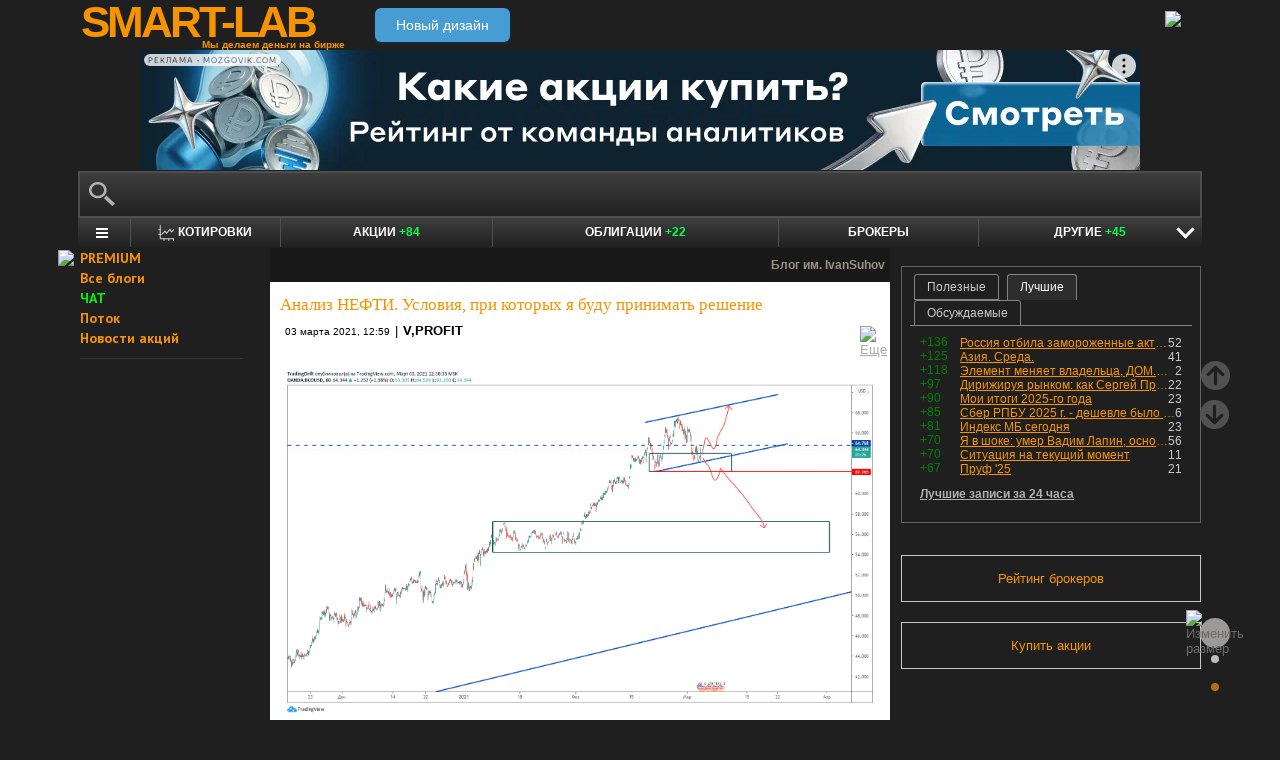

--- FILE ---
content_type: text/html; charset=utf-8
request_url: https://smart-lab.ru/blog/681048.php
body_size: 16245
content:
<!DOCTYPE html><html lang="ru"><head>
	<!-- Global Site Tag (gtag.js) - Google Analytics -->
	<script async src="https://www.googletagmanager.com/gtag/js?id=UA-16537214-3"></script>
	<script>
	window.dataLayer = window.dataLayer || [];
	function gtag(){dataLayer.push(arguments);}
	gtag('js', new Date());
	gtag('config', 'UA-16537214-3', {
			'custom_map': {
				'dimension1' : 'user_registred',
				'dimension2' : 'content_owner'

			},

			'user_registred': 'No',
			'content_owner': 'No'	});
	</script>
	<meta name="push-subscribes" content="no"><title>Анализ НЕФТИ. Условия, при которых я буду принимать решение</title><meta http-equiv="content-type" content="text/html; charset=utf-8"/><link rel="manifest" href="/manifest.json"><meta name="DESCRIPTION" content="Сейчас на нефти сигналов ни на покупку ни на продажу нет, но есть условия, при которых можно принимать решение"/><meta name="KEYWORDS" content="brent,oil,нефть,трейдинг,инвестиции,биржа,опек+"/><meta http-equiv="X-UA-Compatible" content="IE=9" /><meta name="yandex-verification" content="69df339e9279f161" /><meta name="yandex-verification" content="6abfc0aaab555b05" /><meta name="pmail-verification" content="d7fe082f235489d7debbb5709092a42f"><meta name="PartnerFinam" content="17fde70f-5d0a-4de9-809e-a9f5334ce8dd"><meta property="fb:pages" content="136742296387858" /><meta property="fb:app_id" content="353607944842117" /><meta property="og:image" content="https://www.tradingview.com/x/rAz0eGMs/" /><meta property="og:type" content="website" /><meta property="og:title" content="Анализ НЕФТИ. Условия, при которых я буду принимать решение" /><meta property="og:url" content="https://smart-lab.ru/blog/681048.php" /><meta name="twitter:card" content="summary_large_image" /><meta name="twitter:image" content="https://www.tradingview.com/x/rAz0eGMs/" /> 
<link rel='stylesheet' type='text/css' href='/templates/cache/smart-lab-x3/e32434570f4e1d90a1343a72c1a540de.css?5320' />
<!--[if IE]><link rel='stylesheet' type='text/css' href='/templates/skin/smart-lab-x3/css/ie.css?v=1?5320' /><![endif]-->
<!--[if IE 6]><link rel='stylesheet' type='text/css' href='/templates/skin/smart-lab-x3/css/ie6.css?v=1?5320' /><![endif]-->
<!--[if gte IE 7]><link rel='stylesheet' type='text/css' href='/templates/skin/smart-lab-x3/css/ie7.css?v=1?5320' /><![endif]-->
<!--[if gt IE 6]><link rel='stylesheet' type='text/css' href='/templates/skin/smart-lab-x3/css/simple_comments.css?5320' /><![endif]-->
<!--[if lt IE 8]><link rel='stylesheet' type='text/css' href='/plugins/trade/templates/skin/default/css/hook.console.ltie8.css?5320' /><![endif]-->


<!-- theme_css_begin -->
<!-- watchlater modal css -->
<link rel="stylesheet" type="text/css" href="/templates/skin/smart-lab-x3/css/watchlater-modal.css?5320" />
<!-- theme_css_end -->
	<link href="/templates/skin/smart-lab-x3/images/favicon.ico" rel="shortcut icon"/>
	<link rel="search" type="application/opensearchdescription+xml" href="/search/opensearch/" title="sMart-lab.ru"/>
	<link rel="canonical" href="https://smart-lab.ru/blog/681048.php">
	<link rel="alternate" type="application/rss+xml" href="/rss/comments/681048/" title="Анализ НЕФТИ. Условия, при которых я буду принимать решение">
	<script type="text/javascript">
		var DIR_WEB_ROOT = 'https://smart-lab.ru';
		var DIR_STATIC_SKIN = '/templates/skin/smart-lab-x3';
		var REV = 5320;
		var TINYMCE_LANG = 'ru';
		var LIVESTREET_SECURITY_KEY = 'fd8ad318e9844750ee0c6c9566c0f6ff';

				

		var tinyMCE = false;
	</script>

<script type='text/javascript' src='/templates/cache/smart-lab-x3/b3ef49a1dbd39f85c8c6b3bf19bfcde9.js?5320'></script>

<!-- watchlater modal js -->
<script src="/templates/skin/smart-lab-x3/js/watchlater-control.js?5320"></script>



		<!--Скрипт ADFOX-->
	<script async src="https://yandex.ru/ads/system/header-bidding.js"></script>
	<script async src="/templates/skin/smart-lab-x3/js/adfox_hb_desktop.js?5320"></script>
	<script>window.yaContextCb = window.yaContextCb || []</script>
	<script src="https://yandex.ru/ads/system/context.js" async></script>
	<script src="https://content.adriver.ru/AdRiverFPS.js" async></script>
	

		
	<script type="text/javascript">
	(function(a,e,f,g,b,c,d){a[b]||(a.FintezaCoreObject=b,a[b]=a[b]||function(){(a[b].q=a[b].q||[]).push(arguments)},a[b].l=1*new Date,c=e.createElement(f),d=e.getElementsByTagName(f)[0],c.async=!0,c.defer=!0,c.src=g,d&&d.parentNode&&d.parentNode.insertBefore(c,d))})
	(window,document,"script","https://content.mql5.com/core.js","fz");
	fz("register","website","ddhmfkdhagrouzesxgjyvzdhtcwwubymll");
	</script>
	
	
	<!-- Pixel code -->
	
	</head>

<body>

<!-- verify-admitad: "cd8cb15f31" -->
<div id="cover" style="display:none;"></div>
<!-- user_warning_block -->

<div id="container">
	<!-- Header -->
		<div style="display: none;">
	<div class="login-popup" id="login-form">
		<div class="login-popup-top"><a href="#" class="close-block" onclick="return false;"></a></div>
		<div class="content">
			<form action="/login/" method="POST"><input type="hidden" name="security_ls_key" value="fd8ad318e9844750ee0c6c9566c0f6ff"/>
				<h3>Авторизация</h3>
				
				<div class="lite-note">
					<a href="/registration/">Зарегистрироваться</a>
					<label>Логин или эл. почта</label>
				</div>
				<p>
					<input type="text" class="input-text" name="login" tabindex="1" id="login-input"/>
				</p>
				<div class="lite-note">
					<a href="/login/reminder/" tabindex="-1">Напомнить пароль</a>
					<label>Пароль</label>
				</div>
				<p><input type="password" name="password" class="input-text" tabindex="2" /></p>
				
				<div class="lite-note">
					<button type="submit" onfocus="blur()">
					<span>
						<em>Войти</em>
					</span>
					</button>
					<label class="input-checkbox">
						<input type="checkbox" name="remember" checked tabindex="3" >Запомнить меня
					</label>
				</div>
				<input type="hidden" name="submit_login">
			</form>
		</div>
		<div class="login-popup-bottom"></div>
	</div>
	</div>
	
	<div id="header">

			<div class="toggle">
		<a class="toggle_fz"><img class="toggle_fz__img" src="/templates/skin/smart-lab-x3/images/font_download-24px.svg?5320" alt="Изменить размер"></a>
		<div class="theme_switch_btn">
			<a theme="black" title="Переключиться на черную тему"></a>
			<a theme="white" title="Переключиться на белую тему"></a>
			<a theme="fullblack" title="Переключиться на полностью черную тему"></a>
		</div>
	</div>


		<div class="center">

						<div class="profile guest">
				<a href="/login/"><img src="/templates/skin/smart-lab-x3/images/login_btn.svg?5320" class="mart_login" /></a>
			</div>
						<div>
				<div class="h1">
					<a href="/">SMART-LAB</a>
					<div>Мы делаем деньги на бирже</div>
				</div>
				<a href="https://smart-lab.ru/mobile/topic/681048/" class="transfer-btn-header-mobile">Новый дизайн</a>
			</div>
		</div>
	</div>
	<!-- /Header -->

	    <div style="text-align: center;">
		
		<!--AdFox START-->
		<!--timmartynov-->
		<!--Площадка: smart-lab.ru / * / *-->
		<!--Тип баннера: Первый баннер смартлаб-->
		<!--Расположение: <верх страницы>-->
		<div id="adfox_151594297503669505"></div>
		<script type="text/javascript">
			window.yaContextCb.push(()=>{
				Ya.adfoxCode.create({
					ownerId: 264040,
					containerId: 'adfox_151594297503669505',
					params: {
						pp: 'g',
						ps: 'cqfw',
						p2: 'fuct',
						puid1: ''
					},
				});
			});
		</script>
		
    </div>
    
	<div id="wrapper" class=" ">        
    
	<div class="console_box">
	
	<div class="console">
		<div class="commandline"><input type="text" /></div>
	</div>

		

	<div class="undermenu" id="umline">
		<ul>
			<li class="more" submenu="undermenu_more_main"><a id="main_menu" title="Главное меню - карта сайта" aria-label="Главное меню сайта"><i></i></a></li>
			<li class="more" submenu="undermenu_more_quotes"><a id="quotes_menu" title="Котировки онлайн" aria-label="Меню котировок онлайн"><i></i>Котировки</a></li>
			
			<li><a href="/forum/" title="Форум акций<br />+84 новых поста за день по теме &quot;акции&quot;">Акции <span>+84</span></a></li>
			<li><a href="/bonds/" title="Форум по облигациям<br />+22 новых поста за день по теме &quot;облигации&quot;">Облигации <span>+22</span></a></li>
			<li><a href="/brokers-rating/" title="Рейтинг брокеров">Брокеры</a></li>

						 									
									
			<li class="more" submenu="undermenu_more_other"><a id="other_menu">Другие <span>+45</span></a></li>
		</ul>
	</div>

				<div id="undermenu_more_main" class="undermenu_more_main clickmenu">
				<div class="menu_columns">
					<div class="menu_column">
						<div class="menu_column__item">
							<h4 class="menu_column__title">Ленты</h4>
							<ul class="menu_column__list">
								<li><a href="/allpremium/"><img src="/templates/skin/smart-lab-x3/images/premium.svg?5320" loading="lazy" alt="PREMIUM" onclick="window.fz('track', 'old main_menu mozgovik click')"><span>PREMIUM</span></a></li>
								<li><a href="/allblog/" class="menu_bg__orange"><img src="/templates/skin/smart-lab-x3/images/main-menu/all-blog.svg?5320" loading="lazy" alt="Все блоги"/><span>Все блоги</span></a></li>
								<li><a href="/chat/" class="menu_bg__green"><img src="/templates/skin/smart-lab-x3/images/main-menu/chat.svg?5320" loading="lazy" alt="Чат" /><span>Чат</span></a></li>
								<li><a href="/news/" class="menu_bg__green"><img src="/templates/skin/smart-lab-x3/images/main-menu/news.svg?5320" loading="lazy" alt="Новости" /><span>Новости</span></a></li>
																<li><a href="/flow/">Поток</a></li>
								<li><a href="/blog/tradesignals/">Сигналы</a></li>
								<li><a href="/forums/">Форумы</a></li>
								<li><a href="/top/" class="menu_bg__green"><img src="/templates/skin/smart-lab-x3/images/main-menu/top24.svg?5320" loading="lazy" alt="Топ 24"/><span>Топ 24</span></a></li>
								<li><a href="/vopros/">Вопросы</a></li>
								<li><a href="/smartlab-tv/">Видео</a></li>
								<li><a href="/blog/offtop/" rel="nofollow">Оффтоп</a></li>
							</ul>
						</div>
					</div>
					<!-- second column -->
					<div class="menu_column">
						<div class="menu_column__item">
							<h4 class="menu_column__title">Форумы</h4>
							<ul class="menu_column__list">
								<li><a href="/forum/" class="menu_bg__orange">Форум акций</a></li>
								<li><a href="/trading/">Общий</a></li>
								<li><a href="/bonds/">Облигации</a></li>
								<li><a href="/algotrading/">Торговые роботы</a></li>
								<li><a href="/options/">Опционы</a></li>
								<li><a href="/forex/">Forex</a></li>
								<li><a href="/banki/">Банки</a></li>
								<li><a href="/brokers-rating/">Брокеры</a></li>
							</ul>
						</div>
						<div class="menu_column__item">
							<h4 class="menu_column__title">Участники</h4>
							<ul class="menu_column__list">
								<li><a href="/people/" class="menu_bg__green"><img src="/templates/skin/smart-lab-x3/images/main-menu/people.svg?5320" loading="lazy" alt="Люди"/><span>Люди</span></a></li>
								<li><a href="/mobile/company/"><img src="/templates/skin/smart-lab-x3/images/main-menu/companies.svg?5320" loading="lazy" alt="Компании"/><span>Компании</span></a></li>
							</ul>
						</div>
					</div>
					<!-- third column -->
					<div class="menu_column">
						<div class="menu_column__item">
							<h4 class="menu_column__title">Котировки</h4>
							<ul class="menu_column__list">
								<li><a href="/q/shares/" class="menu_bg__orange"><img src="/templates/skin/smart-lab-x3/images/main-menu/quotes.svg?5320" loading="lazy" alt="Котировки акций"/><span>Котировки акций</span></a></li>
								<li><a href="/q/ofz/"><img src="/templates/skin/smart-lab-x3/images/main-menu/ofz.svg?5320" loading="lazy" alt="Облигации федерального займа"/><span>ОФЗ</span></a></li>
								<li><a href="/q/map/" class="menu_bg__green">Карта рынка</a></li>
								<li><a href="/q/futures/">Фьючерсы</a></li>
								<li><a href="/q/world-quotes/">Мир/FX/Сырье/Крипта</a></li>
								<li><a href="/g/"><img src="/templates/skin/smart-lab-x3/images/main-menu/charts.svg?5320" loading="lazy" alt="Графики онлайн"/><span>Графики онлайн</span></a></li>
							</ul>
						</div>
						<div class="menu_column__item">
							<h4 class="menu_column__title">Акции</h4>
							<ul class="menu_column__list">
								<li><a href="/dividends/" class="menu_bg__orange"><img src="/templates/skin/smart-lab-x3/images/main-menu/dividends.svg?5320" loading="lazy" alt="Дивиденды"/><span>Дивиденды</span></a></li>
								<li><a href="/q/shares_fundamental3/"><img src="/templates/skin/smart-lab-x3/images/main-menu/reports.svg?5320" loading="lazy" alt="Отчеты РСБУ/МСФО"/><span>Отчеты РСБУ/МСФО</span></a>
								<li><a href="/q/shares_fundamental/"><img src="/templates/skin/smart-lab-x3/images/main-menu/fundamental.svg?5320" loading="lazy" alt="Фундам. анализ"/><span>Фундам. анализ</span></a></li>
																							</ul>
						</div>
					</div>
					<!-- four column -->
					<div class="menu_column">
						<div class="menu_column__item">
							<h4 class="menu_column__title">Календарь</h4>
							<ul class="menu_column__list">
								<li><a href="/calendar/stocks/" class="menu_bg__green"><img src="/templates/skin/smart-lab-x3/images/main-menu/shares.svg?5320" loading="lazy" alt="Акции"/><span>Акции</span></a></li>
								<li><a href="/calendar/economic/">Экономика</a></li>
							</ul>
						</div>
						<div class="menu_column__item">
							<h4 class="menu_column__title">Информация</h4>
							<ul class="menu_column__list">
								<li><a href="/finansoviy-slovar/"><img src="/templates/skin/smart-lab-x3/images/main-menu/wiki.svg?5320" loading="lazy" alt="Энциклопедия"/><span>Энциклопедия</span></a></li>
								<li><a href="/tradingreads/">Лучшие статьи</a></li>
							</ul>
						</div>
						<div class="menu_column__item">
							<h4 class="menu_column__title">Книги</h4>
							<ul class="menu_column__list">
								<li><a href="/books/"><img src="/templates/skin/smart-lab-x3/images/main-menu/books-catalog.svg?5320" loading="lazy" alt="Каталог книг"/><span>Каталог книг</span></a></li>
								<li><a href="/books/top/">100 лучших книг</a></li>
								<li><a href="/blog/reviews/">Книжные рецензии</a></li>
							</ul>
						</div>
					</div>
									</div>
			</div>
		<div id="undermenu_more_quotes" class="undermenu_more clickmenu">
		<ul>
			<li><a href="/q/shares/" title="Котировки акций">Российские акции <i>- Московская Биржа</i></a></li>
			<li><a href="/q/moex-otc/" title="Котировки акций">Внебиржевые акции <i>- Московская Биржа</i></a></li>
			<li><a href="/q/currencies/" title="Котировки валют Московская Биржа">Валютный рынок <i>- Московская Биржа</i></a></li>
			<li><a href="/q/bonds/" title="Котировки облигаций">Корпоративные облигации <i>- Московская Биржа</i></a></li>
			<li><a href="/q/ofz/" title="Котировки ОФЗ">ОФЗ <i>- Московская Биржа</i></a></li>
			<li><a href="/q/futures/">Фьючерсы</a></li>
			<li><a href="/q/world-quotes/">Фондовые индексы, сырьевые рынки, FOREX</a></li>
			<li><a href="/q/usa/" title="Котировки американских акций">Американские акции <i>- Биржи США</i></a></li>
			<li><a href="/q/world-stocks/" title="Котировки иностранных акций">Мировые акции <i>- Иностранные Биржи</i></a></li>
			<li><a href="/q/etf/" title="Котировки БПИФ и ETF">Биржевые ПИФы и ETF <i>- Московская Биржа</i></a></li>
			<li><a href="/q/pif/" title="Котировки ПИФов Московская Биржа">ПИФы <i>- Московская Биржа</i></a></li>
			

						<li><a href="/q/cur_bonds/" title="Котировки валютных облигаций">Валютные облигации <i>- Московская Биржа</i></a></li>
			<li><a href="/q/index_stocks/" title="Котировки индексов Московской Биржи">Индексы Российских Акций</a></li>
			<li><a href="/q/repo-s-ck/" title="ставки РЕПО с ЦК">РЕПО с ЦК</a></li>
			<li><a href="/q/index_repo/" title="Индексы РЕПО">Индексы РЕПО</a></li>
			<li><a href="/q/index_bonds/" title="Индексы облигаций">Индексы облигаций</a></li>
		</ul>
	</div>

	<div id="undermenu_more_other" class="undermenu_more clickmenu" style="left: 437.5px; display: none;">
		<ul>
			<li><a href="/trading/" title="Свободный форум<br />+18 новых постов за день по теме &quot;трейдинг&quot;">Общий форум <span>+18</span></a></li>
			<li><a href="/forex/" title="Форум по форексу<br />+16 новых постов за день по теме &quot;Forex&quot;">Forex <span>+16</span></a></li>
			<li><a href="/options/" title="Форум по опционам">Опционы</a></li>
			<li><a href="/algotrading/" title="Форум по алготрейдингу<br />+2 новых поста за день по теме &quot;алготрейдинг&quot;">Алго <span>+2</span></a></li>
			<li><a href="/trading-software/" title="Софт для трейдинга">Софт</a></li>
			<li><a href="/crypto/" title="Форум по криптовалютам<br />+2 новых поста за день по теме &quot;криптовалюты&quot;">Криптовалюта <span>+2</span></a></li>
			<li><a href="/banki/" title="Форум по банкам<br />+7 новых постов за день по теме &quot;банки&quot;">Банки <span>+7</span></a></li>			
        </ul>
      </div>

</div>




<script type="text/javascript">
	(function($)
	{
		var console_params = {

			commands : console_commands,
			aliases : console_aliases,
		};

		if (typeof(CURRENT_USER_LOGIN) !== 'undefined')	console_params['login'] = CURRENT_USER_LOGIN;
		$('.console').smart_console(console_params);

		function hideClickMenu(e)
		{
			if (e.target.nodeName == 'A')
			{
				$('body').off('click', hideClickMenu);
				$('.clickmenu').hide();
				$('.undermenu .more.open').removeClass('open');
				return;
			}

			var cm = $(e.target);
			if (!cm.hasClass('clickmenu') && !cm.hasClass('popupmenu')) cm = cm.parents('.clickmenu, .popupmenu');
			if (!cm.length)
			{
				$('body').off('click', hideClickMenu);
				$('.clickmenu').hide();
				$('.undermenu .more.open').removeClass('open');
			}
		}

		$('.undermenu').find('.more').find('a,span').on('click', function(e)
		{
			e.preventDefault();
			var menu = $(e.target).parents('li').attr('submenu');
			var bOpened = ($('#'+menu).css('display') == 'block');

			$('.clickmenu').hide();
			$('.undermenu .more.open').removeClass('open');

			if (!bOpened)
			{
				var menuitem = $($(e.target).parents('li').get(0));
				var offset = menuitem.offset();

				$('#'+menu).css('left', offset.left + 'px');
				$('#'+menu).show();

				menuitem.addClass('open');

				e.stopPropagation();
				$('body').on('click', hideClickMenu);
			}
		});


		$('.undermenu_more_main').on('mouseover', '.popupmenu', function(e)
		{
			var menuItem = $(e.target).parents('.submenu');
			if (!menuItem.hasClass('selected'))
			{
				menuItem.addClass('selected');
				var subMenu = $(e.target);
				if (!subMenu.hasClass('.popupmenu')) subMenu = subMenu.parents('.popupmenu');

				subMenu.on('mouseleave', function(e)
				{
					subMenu.off('mouseleave');
					menuItem.removeClass('selected');
				});
			}
		});

		try
		{
			new Tooltips({
				attach: '#umline a[title],#umline span[title], #undermenu_more_other a[title],#undermenu_more_other span[title]',
				addClass: 'q-tooltip',
				maxWidth: 300
			});
		} catch (e) {}

	})(jQuery);
</script>





	<!-- Sidebar --><div class="sidebar_left"><div class="cl"><div class="cr" style="padding-right: 2em; padding-left: 10px;">

	<ul class="lenta_menu">
		<li class="special"><a href="/allpremium/" onclick="window.fz('track', 'old sidebar_link mozgovik click')" target="_blank"><img src="/templates/skin/smart-lab-x3/images/premium.svg?5320" style="width: 15px; position: absolute; margin-left: -22px; margin-top: 2px;"/>PREMIUM</a></li>
		<li class="special"><a href="/allblog/">Все блоги</a></li>
		<li class="special chat"><a href="/chat/">ЧАТ</a></li>
		<li class="special"><a href="/flow/">Поток</a></li>
		<li class="special"><a href="/news/">Новости акций</a></li>
		<li class="delimiter"><div></div></li>

		
		
			</ul>

</div></div> 						<div class="block reklamodateli"><div class="tl"><div class="tr"></div></div><div class="cl"><div class="cr"></div></div><div class="bl"><div class="br"></div></div></div></div><!-- /Sidebar -->
		<!-- Content -->

	<div id="content_box">

	
	


			<div class="content_desc"><p>Блог им. IvanSuhov</p></div>		
		<div id="content" class="">

				
						
		

<!-- Topic --><div class="topic bluid_91985"   tid="681048" bid="92199"><h1 class="title "><span>Анализ НЕФТИ. Условия, при которых я буду принимать решение</span></h1><ul class="action blog_more"><ul><li class="date">03 марта 2021, 12:59</li><li>|</li><li class="author"><a class="trader_other" href="/profile/IvanSuhov/">V,PROFIT</a></li></ul><li class="topic_menu"><div class="chat_more__wrapper blog_more__wrapper"><a class="chat_more__btn"><img src="/templates/skin/smart-lab-x3/images/topic/download.png?5320" alt="Еще"></a></div></li></ul><div class="content"><img src="https://www.tradingview.com/x/rAz0eGMs/" alt="Анализ НЕФТИ. Условия, при которых я буду принимать решение" title="Анализ НЕФТИ. Условия, при которых я буду принимать решение" /><br/>
<p>Сейчас на нефти сигналов ни на покупку ни на продажу нет, но есть условия, при которых можно принимать решение и предположить куда пойдет цена.<br/>
<br/>
Сейчас цена в зоне поддержки и разворотной формацией вверх будет являться пробитие уровня 64,7, после этого можно по вашей торговой системе искать точки покупки со стопом 62,1 (если позволит риск)<br/>
<br/>
Если пробивает зону поддержки, а именно уровень 62,16, то возможно цена пойдет в коррецию в зону поддержки диапазоном 57-54. Также по пути может упереться в промежуточную зону поддержки 61,7-60,2, в которой можно фиксировать часть позиций, если будем находиться в шорте.<br/>
<br/>
Вот такие мои мысли по нефти. Не стоит забывать про заседание ОПЕК+, из-за которого сегодня не стоит торговать.<br/>
<br/>
Идея моего ученика<br/>
Подпишитесь на Инстаграм: <a href="/r.php?u=https%3A%2F%2Fwww.instagram.com%2Finvest_trading_live%2F&amp;s=3504302305" rel="nofollow" target="_blank">https://www.instagram.com/invest_trading_live/</a> выкладывает свою аналитику.<br/>
буду благодарен.<br/>
<br/>
</p></div><ul class="forum_tags"><li>обсудить на форуме: </li><li><a href="/trading/oil"  title="Форум Нефть">Нефть</a></li></ul><ul class="tags"><li>Ключевые слова: </li><li><a href="/tag/brent/">brent</a>, </li><li><a href="/tag/oil/">oil</a>, </li><li><a href="/tag/%D0%BD%D0%B5%D1%84%D1%82%D1%8C/">нефть</a>, </li><li><a href="/tag/%D1%82%D1%80%D0%B5%D0%B9%D0%B4%D0%B8%D0%BD%D0%B3/">трейдинг</a>, </li><li><a href="/tag/%D0%B8%D0%BD%D0%B2%D0%B5%D1%81%D1%82%D0%B8%D1%86%D0%B8%D0%B8/">инвестиции</a>, </li><li><a href="/tag/%D0%B1%D0%B8%D1%80%D0%B6%D0%B0/">биржа</a>, </li><li><a href="/tag/%D0%BE%D0%BF%D0%B5%D0%BA%2B/">опек+</a></li></ul><div class="views-total-topic" id="tviews_681048"><span class="views-span watchlater-views-indicator" data-topic-id="681048" title="Просмотрели 232">232</span>				</div>
								

				<ul class="voting  guest ">
					<li class="plus">
						<a href="#" onclick="lsVote.vote(681048,this,1,'topic'); return false;">хорошо</a>
					</li>
					<li class="total" title="всего проголосовало: 0">
						<span class="heart" onclick="lsVote.vote(681048,this,1,'topic'); return false;"></span>
						<a href="/login/" target="_blank">0</a>
					</li>
					
				</ul>

				<script src="//yastatic.net/share2/share.js"></script>
				<div class="ya-share2" data-services="vkontakte,telegram" data-counter="" data-size="m" data-url="https://smart-lab.ru/blog/681048.php"></div>

			

						
			</div>
			<!-- /Topic -->

<script type="text/javascript" src="/templates/skin/smart-lab-x3/js/comments.js?5320"></script><!-- Comments --><div class="comments"><a name="comments"></a><span id="comment-children-0"></span><br/><div class="text" id="comment_preview_0" style="display: none;"></div><div style="display: block;" id="reply_0" class="reply"><form action="" method="POST" id="form_comment" onsubmit="return false;" enctype="multipart/form-data"><input type="hidden" name="security_ls_key" value="fd8ad318e9844750ee0c6c9566c0f6ff"/><textarea name="comment_text" id="form_comment_text" style="width: 100%; height: 100px;"></textarea><input type="submit" name="submit_comment" value="комментировать" onclick="lsCmtTree.addComment('form_comment',681048,'topic'); return false;"><input type="hidden" name="reply" value="" id="form_comment_reply"><input type="hidden" name="cmt_target_id" value="681048"></form></div><div style="display: none" id="edit_0" class="reply"><form action="" method="POST" id="form_comment_edit" onsubmit="return false;" enctype="multipart/form-data"><input type="hidden" name="security_ls_key" value="fd8ad318e9844750ee0c6c9566c0f6ff"/><textarea name="comment_text" id="form_comment_edit_text" style="width: 100%; height: 100px; display: block"></textarea><input type="hidden" name="commentId" value="" id="form_comment_id"><input type="submit" name="submit_comment" value="сохранить" onclick="lsCmtTree.updateComment('form_comment_edit',681048,'topic'); return false;"></form></div></div><!-- /Comments --><div class="block-dosmotra__container">
	<div class="block-dosmotra__title">Читайте на SMART-LAB:</div>

			
	<div class="block-dosmotra__item">

														
		<div class="block-dosmotra__inner">
			<div class="block-dosmotra__post-title">
				<span>❗️ ЭсЭфАй: никто ничего не продает</span>
			</div>

						<div class="block-dosmotra__post-text">
				 Акции инвестхолдинга после взрывного роста последние два дня перешли к падению      ЭсЭфАй (SFIN)   ➡️  Инфо и показатели      Как заявил директор...
			</div>
			
			<div class="block-dosmotra__post-info">
				<div class="block-dosmotra__post-author">
					<div class="block-dosmotra__post-author-person">
						<a href="/profile/Market_Power/" class="block-dosmotra__post-author-person__avatar-link" title="Перейти к профилю Market Power">
							<img src="/uploads/2025/images/17/81/45/2025/01/23/avatar_b18e43_48x48.webp?5320" alt="Фото" class="block-dosmotra__post-author-person__avatar">
						</a>
						<div class="block-dosmotra__post-author-person__info">
							<div class="block-dosmotra__post-author-person__name">
								<a href="/profile/Market_Power/" class="block-dosmotra__post-author-person__name-link" title="Перейти к профилю Market Power">
									Market Power
								</a>
							</div>
						</div>
					</div>
				</div>

				<div class="block-dosmotra__post-date">
					13:01
				</div>
			</div>
		</div>
		<a href="/company/market_power/blog/1255751.php" class="block-dosmotra__post-link" target="_blank"></a>
	</div>
			
	<div class="block-dosmotra__item">

									<div class="block-dosmotra__photo-wrap">
				<div class="block-dosmotra__photo">
					<img src="https://smart-lab.ru/uploads/2026/images/26/89/58/2026/01/21/eaa97c.webp?5320" alt="Фото">
				</div>
			</div>
		
		<div class="block-dosmotra__inner">
			<div class="block-dosmotra__post-title">
				<span>Дивиденды и рост активов: стратегия развития ДОМ.РФ до 2030 года</span>
			</div>

						<div class="block-dosmotra__post-text">
				   Опубликовали стратегию развития компании до 2030 года . В новом стратегическом цикле мы планируем амбициозный рост с сохранением лидирующих...
			</div>
			
			<div class="block-dosmotra__post-info">
				<div class="block-dosmotra__post-author">
					<div class="block-dosmotra__post-author-person">
						<a href="/profile/domrf/" class="block-dosmotra__post-author-person__avatar-link" title="Перейти к профилю ДОМ.РФ">
							<img src="/uploads/2025/images/26/89/58/2025/07/31/avatar_163ac1_48x48.webp?5320" alt="Фото" class="block-dosmotra__post-author-person__avatar">
						</a>
						<div class="block-dosmotra__post-author-person__info">
							<div class="block-dosmotra__post-author-person__name">
								<a href="/profile/domrf/" class="block-dosmotra__post-author-person__name-link" title="Перейти к профилю ДОМ.РФ">
									ДОМ.РФ
								</a>
							</div>
						</div>
					</div>
				</div>

				<div class="block-dosmotra__post-date">
					11:59
				</div>
			</div>
		</div>
		<a href="/company/domrf/blog/1255713.php" class="block-dosmotra__post-link" target="_blank"></a>
	</div>
			
	<div class="block-dosmotra__item">

														
		<div class="block-dosmotra__inner">
			<div class="block-dosmotra__post-title">
				<span>Оборот маркетплейса &quot;М.Видео&quot; в декабре 2025 года вырос на 83%</span>
			</div>

						<div class="block-dosmotra__post-text">
				 Рост оборота маркетплейса М.Видео в декабре на 83% год к году выглядит заметно сильнее, чем средняя динамика непродовольственного ритейла в конце...
			</div>
			
			<div class="block-dosmotra__post-info">
				<div class="block-dosmotra__post-author">
					<div class="block-dosmotra__post-author-person">
						<a href="/profile/freedomfinancecompany/" class="block-dosmotra__post-author-person__avatar-link" title="Перейти к профилю Freedom Finance Global">
							<img src="/uploads/2023/images/09/92/90/2023/12/22/avatar_21499c_48x48.webp?5320" alt="Фото" class="block-dosmotra__post-author-person__avatar">
						</a>
						<div class="block-dosmotra__post-author-person__info">
							<div class="block-dosmotra__post-author-person__name">
								<a href="/profile/freedomfinancecompany/" class="block-dosmotra__post-author-person__name-link" title="Перейти к профилю Freedom Finance Global">
									Freedom Finance Global
								</a>
							</div>
						</div>
					</div>
				</div>

				<div class="block-dosmotra__post-date">
					13:58
				</div>
			</div>
		</div>
		<a href="/company/freedom_finance_global/blog/1255306.php" class="block-dosmotra__post-link" target="_blank"></a>
	</div>
			
	<div class="block-dosmotra__item">

									<div class="block-dosmotra__photo-wrap">
				<div class="block-dosmotra__photo">
					<img src="https://smart-lab.ru/uploads/2026/images/14/32/31/2026/01/21/1f5489.webp?5320" alt="Фото">
				</div>
			</div>
		
		<div class="block-dosmotra__inner">
			<div class="block-dosmotra__post-title">
				<span>Сбер РПБУ 2025 г. - дешевле было только в 2022 году</span>
			</div>

						<div class="block-dosmotra__post-text">
				 Сбер опубликовал результаты по РПБУ за 2025 год  Чистая прибыль за 2025 год составила 1,69 трлн руб. (+8,4% год к году). В декабре 126 млрд руб....
			</div>
			
			<div class="block-dosmotra__post-info">
				<div class="block-dosmotra__post-author">
					<div class="block-dosmotra__post-author-person">
						<a href="/profile/AnatoliyPoluboyarinov/" class="block-dosmotra__post-author-person__avatar-link" title="Перейти к профилю Анатолий Полубояринов">
							<img src="/uploads/images/14/32/31/2021/06/09/avatar_48x48.webp?5320" alt="Фото" class="block-dosmotra__post-author-person__avatar">
						</a>
						<div class="block-dosmotra__post-author-person__info">
							<div class="block-dosmotra__post-author-person__name">
								<a href="/profile/AnatoliyPoluboyarinov/" class="block-dosmotra__post-author-person__name-link" title="Перейти к профилю Анатолий Полубояринов">
									Анатолий Полубояринов
								</a>
							</div>
						</div>
					</div>
				</div>

				<div class="block-dosmotra__post-date">
					05:20
				</div>
			</div>
		</div>
		<a href="/company/mozgovik/blog/1255561.php" class="block-dosmotra__post-link" target="_blank"></a>
	</div>
	
</div>
	<div style="min-height: 250px; width: 604px; font-size: 0;">
		<div style="display: inline-block; width: 50%; vertical-align: top; margin-left: -4px; margin-right: 4px">
			<!--AdFox START-->
			<!--MarTi-->
			<!--Площадка: smart-lab.ru / * / *-->
			<!--Тип баннера: Кубики-->
			<!--Расположение: <низ страницы>-->
			<div id="adfox_bot1"></div>
			<script type="text/javascript">
				window.yaContextCb.push(()=>{
					Ya.adfoxCode.create({
						ownerId: 254948,
						containerId: 'adfox_bot1',
						params: {
							pp: 'i',
							ps: 'cymb',
							p2: 'ganf',
							puid1: ''
						},
					});
				});
			</script>
		</div>

		<div style="display: inline-block; width: 50%; vertical-align: top;">
			<!--AdFox START-->
			<!--MarTi-->
			<!--Площадка: smart-lab.ru / * / *-->
			<!--Тип баннера: Кубики-->
			<!--Расположение: <низ страницы>-->
			<div id="adfox_bot2"></div>
			<script type="text/javascript">
				window.yaContextCb.push(()=>{
					Ya.adfoxCode.create({
						ownerId: 254948,
						containerId: 'adfox_bot2',
						params: {
							pp: 'i',
							ps: 'cymb',
							p2: 'ganf',
							puid1: ''
						},
					});
				});
			</script>
		</div>
	</div>
	<div class="social_icons_bar"><a class="social_icons tg" href="https://t.me/addlist/B86OgmHnr9oxNDhi" title="Telegram Chats: СМАРТЛАБы @Telegram" target="_blank" onclick="window.fz('track', 'Social Desktop')"></a><a class="social_icons vk" href="http://vk.com/smartlabru" title="Наша группа в ВКонтакте" target="_blank" onclick="window.fz('track', 'Social Desktop')"></a><a class="social_icons youtube" href="https://www.youtube.com/user/Chiefanalyst" title="Канал в YouTube" target="_blank" onclick="window.fz('track', 'Social Desktop')"></a></div></div></div><!-- /Content --><!-- cached@135656_21012026 --><div class="sidebar_right">

	<!-- Top24 -->
	<div class="bbr"  style="margin-bottom: 1em">
		<div class="tab-frame">

			<input type="radio" name="tab" id="tab1">
			<label for="tab1">Полезные</label>

			<input type="radio" name="tab" id="tab2" checked="">
			<label for="tab2">Лучшие</label>

			<input type="radio" name="tab" id="tab3">
			<label for="tab3">Обсуждаемые</label>

			<div class="tab">
				<h4>полезные записи за 24 часа</h4>
				<div class="trt">
																									<div class="bluid_149902">
						<span class="r">★19</span>
						<span class="c">13</span>
						<a href="/blog/1255492.php" title="master1: Сальдирование у брокеров по прошлому году. В избранное.">Сальдирование у брокеров по прошлому году. В избранное.</a>
					</div>
																									<div class="bluid_242093">
						<span class="r">★9</span>
						<span class="c">0</span>
						<a href="/blog/1255500.php" title="Raptor_Capital: ⚡ ТОП-9 дивидендных акций в 2026 году">⚡ ТОП-9 дивидендных акций в 2026 году</a>
					</div>
																									<div class="bluid_222583">
						<span class="r">★6</span>
						<span class="c">22</span>
						<a href="/blog/1255395.php" title="ArtemS: Дирижируя рынком: как Сергей Прокофьев играл на бирже.">Дирижируя рынком: как Сергей Прокофьев играл на бирже.</a>
					</div>
																									<div class="bluid_176798">
						<span class="r">★5</span>
						<span class="c">7</span>
						<a href="/blog/1255586.php" title="Кот.Финанс: 🏅ТОП-10 🐟флоатеров для неквалифицированных инвесторов ❗️ Балтийский лизинг, АФК Система, РЖД, ГТЛК, Газпромнефть, КАМАЗ, ТрансКонтейнер, РосАгроЛизинг, МСП Факторинг, ПГК">🏅ТОП-10 🐟флоатеров для неквалифицированных инвесторов ❗️ Балтийский лизинг, АФК Система, РЖД, ГТЛК, Газпромнефть, КАМАЗ, ТрансКонтейнер, РосАгроЛизинг, МСП Факторинг, ПГК</a>
					</div>
																									<div class="bluid_270207">
						<span class="r">★5</span>
						<span class="c">32</span>
						<a href="/blog/1255537.php" title="Vagner926: Как я лечил портфель после &quot;Монополии&quot; или Сказ о том, что яйца в одной корзине - это к омлету 🍳">Как я лечил портфель после &quot;Монополии&quot; или Сказ о том, что яйца в одной корзине - это к омлету 🍳</a>
					</div>
																									<div class="bluid_50901">
						<span class="r">★5</span>
						<span class="c">16</span>
						<a href="/blog/1255321.php" title="VipPREMIER: Почему растёт серебро?">Почему растёт серебро?</a>
					</div>
																									<div class="bluid_146534">
						<span class="r">★5</span>
						<span class="c">23</span>
						<a href="/blog/1255356.php" title="Stanis: Биржевой Майнинг на ЗОЛОТЕ">Биржевой Майнинг на ЗОЛОТЕ</a>
					</div>
																									<div class="bluid_45903">
						<span class="r">★4</span>
						<span class="c">1</span>
						<a href="/blog/1255592.php" title="Владимир Литвинов: Европлан - сделка с Альфой и риск делистинга">Европлан - сделка с Альфой и риск делистинга</a>
					</div>
																									<div class="bluid_154298">
						<span class="r">★4</span>
						<span class="c">0</span>
						<a href="/blog/1255687.php" title="Инвестовизация: Аэрофлот (AFLT). Данные на 01.2026. Перспективы. Дивиденды.">Аэрофлот (AFLT). Данные на 01.2026. Перспективы. Дивиденды.</a>
					</div>
																									<div class="bluid_194769">
						<span class="r">★4</span>
						<span class="c">2</span>
						<a href="/blog/1255603.php" title="dividends, yeah!: 🚀 8 высокодоходных облигаций с текущей купонной доходностью от 19% до 25% на один год и более">🚀 8 высокодоходных облигаций с текущей купонной доходностью от 19% до 25% на один год и более</a>
					</div>
																			</div>
				<div><a href="/favtop/topic/24h/">Полезные записи</a></div>
			</div>
			<div class="tab">
				<div class="trt">
																									<div class="bluid_54555">
						<span class="r">+136</span>
						<span class="c">52</span>
						<a href="/blog/1255536.php" title="Виктор Петров: Россия отбила замороженные активы">Россия отбила замороженные активы</a>
					</div>
																									<div class="bluid_57744">
						<span class="r">+125</span>
						<span class="c">41</span>
						<a href="/blog/1255562.php" title="EdvardGrey: Азия. Среда.">Азия. Среда.</a>
					</div>
																									<div class="bluid_42894">
						<span class="r">+118</span>
						<span class="c">2</span>
						<a href="/blog/1255488.php" title="Роман Ранний: Элемент меняет владельца, ДОМ.РФ опубликовал стратегию, цены на газ растут🔥Акции и инвестиции">Элемент меняет владельца, ДОМ.РФ опубликовал стратегию, цены на газ растут🔥Акции и инвестиции</a>
					</div>
																									<div class="bluid_222583">
						<span class="r">+97</span>
						<span class="c">22</span>
						<a href="/blog/1255395.php" title="ArtemS: Дирижируя рынком: как Сергей Прокофьев играл на бирже.">Дирижируя рынком: как Сергей Прокофьев играл на бирже.</a>
					</div>
																									<div class="bluid_997">
						<span class="r">+90</span>
						<span class="c">23</span>
						<a href="/blog/1255501.php" title="А. Г.: Мои итоги 2025-го года">Мои итоги 2025-го года</a>
					</div>
																									<div class="bluid_143231">
						<span class="r">+85</span>
						<span class="c">6</span>
						<a href="/company/mozgovik/blog/1255561.php" title="Анатолий Полубояринов: Сбер РПБУ 2025 г. - дешевле было только в 2022 году">Сбер РПБУ 2025 г. - дешевле было только в 2022 году</a>
					</div>
																									<div class="bluid_129">
						<span class="r">+81</span>
						<span class="c">23</span>
						<a href="/blog/1255573.php" title="ator: Индекс МБ сегодня">Индекс МБ сегодня</a>
					</div>
																									<div class="bluid_16">
						<span class="r">+70</span>
						<span class="c">56</span>
						<a href="/blog/1255677.php" title="Тимофей Мартынов: Я в шоке: умер Вадим Лапин, основатель Ginza. Ему было всего 63.">Я в шоке: умер Вадим Лапин, основатель Ginza. Ему было всего 63.</a>
					</div>
																									<div class="bluid_19004">
						<span class="r">+70</span>
						<span class="c">11</span>
						<a href="/blog/1255645.php" title="RomanAndreev: Ситуация на текущий момент">Ситуация на текущий момент</a>
					</div>
																									<div class="bluid_23978">
						<span class="r">+67</span>
						<span class="c">21</span>
						<a href="/blog/1255696.php" title="Max Trader: Пруф &#039;25">Пруф &#039;25</a>
					</div>
																			</div>
				<div><a href="/top/topic/24h/"><h4>Лучшие записи за 24 часа</h4></a></div>
			</div>
			<div class="tab">
				<h4>самые обсуждаемые сегодня</h4>
				<div class="trt">
																									<div class="bluid_257026">
						<span class="c">63к</span>
						<a href="/blog/1255682.php" title="DanArh: Почему люди которые поддерживают РФ в войне с Украиной, как правило осуждают Трампа в борьбе с Венисуэлой.">Почему люди которые поддерживают РФ в войне с Украиной, как правило осуждают Трампа в борьбе с Венисуэлой.</a>
					</div>
																									<div class="bluid_16">
						<span class="c">56к</span>
						<a href="/blog/1255677.php" title="Тимофей Мартынов: Я в шоке: умер Вадим Лапин, основатель Ginza. Ему было всего 63.">Я в шоке: умер Вадим Лапин, основатель Ginza. Ему было всего 63.</a>
					</div>
																									<div class="bluid_57744">
						<span class="c">41к</span>
						<a href="/blog/1255562.php" title="EdvardGrey: Азия. Среда.">Азия. Среда.</a>
					</div>
																									<div class="bluid_150622">
						<span class="c">35к</span>
						<a href="/blog/1255639.php" title="Мультитрендовый: Когда Газпром уже начнёт платить дивиденды?">Когда Газпром уже начнёт платить дивиденды?</a>
					</div>
																									<div class="bluid_11857">
						<span class="c">32к</span>
						<a href="/blog/1255736.php" title="Gella: Метод Геллы. Разродились. (s&amp;p500)">Метод Геллы. Разродились. (s&amp;p500)</a>
					</div>
																									<div class="bluid_36930">
						<span class="c">30к</span>
						<a href="/blog/1255724.php" title="Диванный аналитик-практик: Заблокировали выдачу наличных в Сбере!">Заблокировали выдачу наличных в Сбере!</a>
					</div>
																									<div class="bluid_16">
						<span class="c">29к</span>
						<a href="/blog/1255616.php" title="Тимофей Мартынов: Хочу от души похвалить четырех эмитентов российского рынка акций!">Хочу от души похвалить четырех эмитентов российского рынка акций!</a>
					</div>
																									<div class="bluid_129">
						<span class="c">23к</span>
						<a href="/blog/1255573.php" title="ator: Индекс МБ сегодня">Индекс МБ сегодня</a>
					</div>
																									<div class="bluid_23978">
						<span class="c">21к</span>
						<a href="/blog/1255696.php" title="Max Trader: Пруф &#039;25">Пруф &#039;25</a>
					</div>
																									<div class="bluid_146534">
						<span class="c">18к</span>
						<a href="/blog/1255633.php" title="Stanis: ПИФЫ от блогеров, или плакали ваши денежки...">ПИФЫ от блогеров, или плакали ваши денежки...</a>
					</div>
																			</div>
				<div><a href="/top/topic/24h/by_comments/">Самые комментируемые</a></div>
			</div>
		</div>
	</div>
	<!-- /Top24 -->

	<!-- Contests -->
		<!-- Contests -->


		<div class="bbr__big sticky_block">
		
		<!--AdFox START-->
		<!--timmartynov-->
		<!--Площадка: smart-lab.ru / * / *-->
		<!--Тип баннера: 240x400-->
		<!--Расположение: верх страницы-->
		<div id="adfox_side1"></div>
		<script type="text/javascript">
			window.yaContextCb.push(()=>{
				Ya.adfoxCode.create({
					ownerId: 264040,
					containerId: 'adfox_side1',
					params: {
						pp: 'g',
						ps: 'cqfw',
						p2: 'ftzt'
					}
				});
			});
		</script>
		

		<div class="banner">
			<div class="banner_wrapper">
				<a class="banner_button" href="/brokers-rating/" onclick="window.fz('track', 'Desktop SideBarButtonRating Click')" target="_blank" rel="nofollow">Рейтинг брокеров</a>
			</div>
			<div class="banner_wrapper">
				<a class="banner_button" href="/stocks/" onclick="window.fz('track', 'Desktop SideBarButtonStocks Click')" target="_blank" rel="nofollow">Купить акции</a>
			</div>
		</div>

	</div>
	
</div><!-- /cached --></div><!-- cached@132257_21012026 --><div class="tagb">
	<h3 style="text-align: center; color: white;">теги блога V,PROFIT</h3>
    <ul class="cloud">
         <li> <a style="font-size:0.600em;" rel="tag" href="/my/IvanSuhov/tags/AMD/"> AMD </a> </li>  <li> <a style="font-size:0.682em;" rel="tag" href="/my/IvanSuhov/tags/Apple/"> Apple </a> </li>  <li> <a style="font-size:0.600em;" rel="tag" href="/my/IvanSuhov/tags/bank%20of%20america/"> bank of america </a> </li>  <li> <a style="font-size:1.097em;" rel="tag" href="/my/IvanSuhov/tags/bitcoin/"> bitcoin </a> </li>  <li> <a style="font-size:0.824em;" rel="tag" href="/my/IvanSuhov/tags/bnb/"> bnb </a> </li>  <li> <a style="font-size:0.714em;" rel="tag" href="/my/IvanSuhov/tags/brent/"> brent </a> </li>  <li> <a style="font-size:0.869em;" rel="tag" href="/my/IvanSuhov/tags/btc/"> btc </a> </li>  <li> <a style="font-size:0.855em;" rel="tag" href="/my/IvanSuhov/tags/BTCUSD/"> BTCUSD </a> </li>  <li> <a style="font-size:0.741em;" rel="tag" href="/my/IvanSuhov/tags/CNYRUB/"> CNYRUB </a> </li>  <li> <a style="font-size:1.074em;" rel="tag" href="/my/IvanSuhov/tags/ethereum/"> ethereum </a> </li>  <li> <a style="font-size:0.765em;" rel="tag" href="/my/IvanSuhov/tags/gazp/"> gazp </a> </li>  <li> <a style="font-size:0.714em;" rel="tag" href="/my/IvanSuhov/tags/gazprom/"> gazprom </a> </li>  <li> <a style="font-size:0.600em;" rel="tag" href="/my/IvanSuhov/tags/gold/"> gold </a> </li>  <li> <a style="font-size:0.600em;" rel="tag" href="/my/IvanSuhov/tags/Goldman%20Sachs/"> Goldman Sachs </a> </li>  <li> <a style="font-size:1.047em;" rel="tag" href="/my/IvanSuhov/tags/Litecoin/"> Litecoin </a> </li>  <li> <a style="font-size:0.600em;" rel="tag" href="/my/IvanSuhov/tags/mail/"> mail </a> </li>  <li> <a style="font-size:0.600em;" rel="tag" href="/my/IvanSuhov/tags/Microsoft/"> Microsoft </a> </li>  <li> <a style="font-size:0.600em;" rel="tag" href="/my/IvanSuhov/tags/neo/"> neo </a> </li>  <li> <a style="font-size:0.600em;" rel="tag" href="/my/IvanSuhov/tags/oil/"> oil </a> </li>  <li> <a style="font-size:0.840em;" rel="tag" href="/my/IvanSuhov/tags/ripple/"> ripple </a> </li>  <li> <a style="font-size:1.041em;" rel="tag" href="/my/IvanSuhov/tags/Ripple%E2%80%8B/"> Ripple​ </a> </li>  <li> <a style="font-size:0.682em;" rel="tag" href="/my/IvanSuhov/tags/Sber/"> Sber </a> </li>  <li> <a style="font-size:0.645em;" rel="tag" href="/my/IvanSuhov/tags/tesla/"> tesla </a> </li>  <li> <a style="font-size:0.956em;" rel="tag" href="/my/IvanSuhov/tags/Tron/"> Tron </a> </li>  <li> <a style="font-size:0.714em;" rel="tag" href="/my/IvanSuhov/tags/usd/"> usd </a> </li>  <li> <a style="font-size:1.196em;" rel="tag" href="/my/IvanSuhov/tags/usdrub/"> usdrub </a> </li>  <li> <a style="font-size:1.199em;" rel="tag" href="/my/IvanSuhov/tags/%D0%B0%D0%BA%D1%86%D0%B8%D0%B8/"> акции </a> </li>  <li> <a style="font-size:0.882em;" rel="tag" href="/my/IvanSuhov/tags/%D0%90%D0%BA%D1%86%D0%B8%D0%B8%20%D0%A0%D0%A4/"> Акции РФ </a> </li>  <li> <a style="font-size:0.741em;" rel="tag" href="/my/IvanSuhov/tags/%D0%B0%D0%BA%D1%86%D0%B8%D0%B8%20%D0%A1%D0%A8%D0%90/"> акции США </a> </li>  <li> <a style="font-size:1.349em;" rel="tag" href="/my/IvanSuhov/tags/%D0%B0%D0%BC%D0%B5%D1%80%D0%B8%D0%BA%D0%B0%D0%BD%D1%81%D0%BA%D0%B8%D0%B5%20%D0%B0%D0%BA%D1%86%D0%B8%D0%B8/"> американские акции </a> </li>  <li> <a style="font-size:0.645em;" rel="tag" href="/my/IvanSuhov/tags/%D0%B0%D0%BC%D0%B5%D1%80%D0%B8%D0%BA%D0%B0%D0%BD%D1%81%D0%BA%D0%B8%D0%B9%20%D1%80%D1%8B%D0%BD%D0%BE%D0%BA/"> американский рынок </a> </li>  <li> <a style="font-size:0.682em;" rel="tag" href="/my/IvanSuhov/tags/%D0%90%D0%A4%D0%9A%20%D0%A1%D0%B8%D1%81%D1%82%D0%B5%D0%BC%D0%B0/"> АФК Система </a> </li>  <li> <a style="font-size:0.682em;" rel="tag" href="/my/IvanSuhov/tags/%D0%B0%D1%8D%D1%80%D0%BE%D1%84%D0%BB%D0%BE%D1%82/"> аэрофлот </a> </li>  <li> <a style="font-size:0.600em;" rel="tag" href="/my/IvanSuhov/tags/%D0%B1%D0%B0%D0%BD%D0%BA/"> банк </a> </li>  <li> <a style="font-size:0.682em;" rel="tag" href="/my/IvanSuhov/tags/%D0%B1%D0%B8%D1%80%D0%B6%D0%B0/"> биржа </a> </li>  <li> <a style="font-size:0.981em;" rel="tag" href="/my/IvanSuhov/tags/%D0%B1%D0%B8%D1%82%D0%BA%D0%BE%D0%B8%D0%BD/"> биткоин </a> </li>  <li> <a style="font-size:1.023em;" rel="tag" href="/my/IvanSuhov/tags/%D0%B2%D0%B0%D0%BB%D1%8E%D1%82%D0%B0/"> валюта </a> </li>  <li> <a style="font-size:0.600em;" rel="tag" href="/my/IvanSuhov/tags/%D0%B2%D0%BE%D0%BB%D0%BD%D0%BE%D0%B2%D0%B0%D1%8F%20%D1%80%D0%B0%D0%B7%D0%BC%D0%B5%D1%82%D0%BA%D0%B0/"> волновая разметка </a> </li>  <li> <a style="font-size:0.714em;" rel="tag" href="/my/IvanSuhov/tags/%D0%92%D0%A2%D0%91/"> ВТБ </a> </li>  <li> <a style="font-size:0.973em;" rel="tag" href="/my/IvanSuhov/tags/%D0%93%D0%B0%D0%B7%D0%BF%D1%80%D0%BE%D0%BC/"> Газпром </a> </li>  <li> <a style="font-size:0.682em;" rel="tag" href="/my/IvanSuhov/tags/%D0%B4%D0%B8%D0%B2%D0%B8%D0%B4%D0%B5%D0%BD%D0%B4%D1%8B/"> дивиденды </a> </li>  <li> <a style="font-size:1.088em;" rel="tag" href="/my/IvanSuhov/tags/%D0%B4%D0%BE%D0%BB%D0%BB%D0%B0%D1%80/"> доллар </a> </li>  <li> <a style="font-size:1.122em;" rel="tag" href="/my/IvanSuhov/tags/%D0%94%D0%BE%D0%BB%D0%BB%D0%B0%D1%80%20%D1%80%D1%83%D0%B1%D0%BB%D1%8C/"> Доллар рубль </a> </li>  <li> <a style="font-size:0.682em;" rel="tag" href="/my/IvanSuhov/tags/%D0%B7%D0%B0%D1%80%D0%B0%D0%B1%D0%BE%D1%82%D0%BE%D0%BA%20%D0%BD%D0%B0%20%D0%B1%D0%B8%D1%80%D0%B6%D0%B5/"> заработок на бирже </a> </li>  <li> <a style="font-size:0.741em;" rel="tag" href="/my/IvanSuhov/tags/%D0%B7%D0%BE%D0%BB%D0%BE%D1%82%D0%BE/"> золото </a> </li>  <li> <a style="font-size:0.600em;" rel="tag" href="/my/IvanSuhov/tags/%D0%B7%D0%BE%D0%BD%D0%B0%D0%BB%D1%8C%D0%BD%D1%8B%D0%B9%20%D1%82%D1%80%D0%B5%D0%B9%D0%B4%D0%B8%D0%BD%D0%B3/"> зональный трейдинг </a> </li>  <li> <a style="font-size:0.600em;" rel="tag" href="/my/IvanSuhov/tags/%D0%B8%D0%BD%D0%B2%D0%B5%D1%81%D1%82%D0%B8%D1%80%D0%BE%D0%B2%D0%B0%D0%BD%D0%B8%D0%B5/"> инвестирование </a> </li>  <li> <a style="font-size:1.224em;" rel="tag" href="/my/IvanSuhov/tags/%D0%B8%D0%BD%D0%B2%D0%B5%D1%81%D1%82%D0%B8%D1%86%D0%B8%D0%B8/"> инвестиции </a> </li>  <li> <a style="font-size:0.927em;" rel="tag" href="/my/IvanSuhov/tags/%D0%B8%D0%BD%D0%B4%D0%B5%D0%BA%D1%81%20%D1%80%D1%82%D1%81/"> индекс ртс </a> </li>  <li> <a style="font-size:0.645em;" rel="tag" href="/my/IvanSuhov/tags/%D0%98%D1%82%D0%BE%D0%B3%D0%B8%20%D0%B4%D0%BD%D1%8F/"> Итоги дня </a> </li>  <li> <a style="font-size:0.600em;" rel="tag" href="/my/IvanSuhov/tags/%D0%BA%D0%B0%D0%BA%20%D0%B7%D0%B0%D1%80%D0%B0%D0%B1%D0%BE%D1%82%D0%B0%D1%82%D1%8C%20%D0%BD%D0%B0%20%D0%B1%D0%B8%D1%80%D0%B6%D0%B5/"> как заработать на бирже </a> </li>  <li> <a style="font-size:0.645em;" rel="tag" href="/my/IvanSuhov/tags/%D0%BA%D0%BB%D1%8E%D1%87%D0%B5%D0%B2%D0%B0%D1%8F%20%D1%81%D1%82%D0%B0%D0%B2%D0%BA%D0%B0%20%D0%A6%D0%91%20%D0%A0%D0%A4/"> ключевая ставка ЦБ РФ </a> </li>  <li> <a style="font-size:1.151em;" rel="tag" href="/my/IvanSuhov/tags/%D0%BA%D1%80%D0%B8%D0%B7%D0%B8%D1%81/"> кризис </a> </li>  <li> <a style="font-size:1.141em;" rel="tag" href="/my/IvanSuhov/tags/%D0%BA%D1%80%D0%B8%D0%BF%D1%82%D0%BE%D0%B2%D0%B0%D0%BB%D1%8E%D1%82%D0%B0/"> криптовалюта </a> </li>  <li> <a style="font-size:0.645em;" rel="tag" href="/my/IvanSuhov/tags/%D0%BA%D1%83%D1%80%D1%81%20%D0%B1%D0%B8%D1%82%D0%BA%D0%BE%D0%B8%D0%BD%D0%B0/"> курс биткоина </a> </li>  <li> <a style="font-size:1.255em;" rel="tag" href="/my/IvanSuhov/tags/%D0%BA%D1%83%D1%80%D1%81%20%D0%B4%D0%BE%D0%BB%D0%BB%D0%B0%D1%80%D0%B0/"> курс доллара </a> </li>  <li> <a style="font-size:1.130em;" rel="tag" href="/my/IvanSuhov/tags/%D0%BA%D1%83%D1%80%D1%81%20%D0%B4%D0%BE%D0%BB%D0%BB%D0%B0%D1%80%D0%B0%20%D0%BD%D0%B0%20%D1%81%D0%B5%D0%B3%D0%BE%D0%B4%D0%BD%D1%8F/"> курс доллара на сегодня </a> </li>  <li> <a style="font-size:0.855em;" rel="tag" href="/my/IvanSuhov/tags/%D0%BA%D1%83%D1%80%D1%81%20%D1%80%D1%83%D0%B1%D0%BB%D1%8F/"> курс рубля </a> </li>  <li> <a style="font-size:0.806em;" rel="tag" href="/my/IvanSuhov/tags/%D0%9B%D1%83%D0%BA%D0%BE%D0%B9%D0%BB/"> Лукойл </a> </li>  <li> <a style="font-size:0.600em;" rel="tag" href="/my/IvanSuhov/tags/%D0%9C%D0%B0%D0%B3%D0%BD%D0%B8%D1%82/"> Магнит </a> </li>  <li> <a style="font-size:0.882em;" rel="tag" href="/my/IvanSuhov/tags/%D0%9C%D0%9C%D0%92%D0%91/"> ММВБ </a> </li>  <li> <a style="font-size:1.217em;" rel="tag" href="/my/IvanSuhov/tags/%D0%BC%D0%BC%D0%BC%D0%B2%D0%B1/"> мммвб </a> </li>  <li> <a style="font-size:1.352em;" rel="tag" href="/my/IvanSuhov/tags/%D0%9C%D0%BE%D1%81%D0%91%D0%B8%D1%80%D0%B6%D0%B0/"> МосБиржа </a> </li>  <li> <a style="font-size:0.645em;" rel="tag" href="/my/IvanSuhov/tags/%D0%BC%D1%82%D1%81/"> мтс </a> </li>  <li> <a style="font-size:1.289em;" rel="tag" href="/my/IvanSuhov/tags/%D0%9D%D0%B5%D1%84%D1%82%D1%8C/"> Нефть </a> </li>  <li> <a style="font-size:0.600em;" rel="tag" href="/my/IvanSuhov/tags/%D0%BD%D0%BE%D0%B2%D0%B0%D1%82%D1%8D%D0%BA/"> новатэк </a> </li>  <li> <a style="font-size:0.765em;" rel="tag" href="/my/IvanSuhov/tags/%D0%BE%D0%B1%D0%B7%D0%BE%D1%80%20%D1%80%D1%8B%D0%BD%D0%BA%D0%B0/"> обзор рынка </a> </li>  <li> <a style="font-size:0.765em;" rel="tag" href="/my/IvanSuhov/tags/%D0%BE%D0%B1%D1%83%D1%87%D0%B5%D0%BD%D0%B8%D0%B5%20%D1%82%D1%80%D0%B5%D0%B9%D0%B4%D0%B8%D0%BD%D0%B3%D1%83/"> обучение трейдингу </a> </li>  <li> <a style="font-size:0.600em;" rel="tag" href="/my/IvanSuhov/tags/%D0%BE%D1%81%D0%BD%D0%BE%D0%B2%D1%8B%20%D1%82%D1%80%D0%B5%D0%B9%D0%B4%D0%B8%D0%BD%D0%B3%D0%B0/"> основы трейдинга </a> </li>  <li> <a style="font-size:0.645em;" rel="tag" href="/my/IvanSuhov/tags/%D0%BE%D1%84%D1%84%D1%82%D0%BE%D0%BF/"> оффтоп </a> </li>  <li> <a style="font-size:0.600em;" rel="tag" href="/my/IvanSuhov/tags/%D0%BF%D1%80%D0%BE%D0%B3%D0%BD%D0%BE%D0%B7/"> прогноз </a> </li>  <li> <a style="font-size:0.840em;" rel="tag" href="/my/IvanSuhov/tags/%D0%BF%D1%80%D0%BE%D0%B3%D0%BD%D0%BE%D0%B7%20%D0%B1%D0%B8%D1%82%D0%BA%D0%BE%D0%B8%D0%BD/"> прогноз биткоин </a> </li>  <li> <a style="font-size:1.148em;" rel="tag" href="/my/IvanSuhov/tags/%D0%9F%D1%80%D0%BE%D0%B3%D0%BD%D0%BE%D0%B7%20%D0%B4%D0%BE%D0%BB%D0%BB%D0%B0%D1%80%D0%B0/"> Прогноз доллара </a> </li>  <li> <a style="font-size:0.840em;" rel="tag" href="/my/IvanSuhov/tags/%D0%BF%D1%80%D0%BE%D0%B3%D0%BD%D0%BE%D0%B7%20%D0%BA%D1%80%D0%B8%D0%BF%D1%82%D0%BE%D0%B2%D0%B0%D0%BB%D1%8E%D1%82/"> прогноз криптовалют </a> </li>  <li> <a style="font-size:0.714em;" rel="tag" href="/my/IvanSuhov/tags/%D0%BF%D1%81%D0%B8%D1%85%D0%BE%D0%BB%D0%BE%D0%B3%D0%B8%D1%8F/"> психология </a> </li>  <li> <a style="font-size:0.765em;" rel="tag" href="/my/IvanSuhov/tags/%D1%80%D0%BE%D1%81%D0%BD%D0%B5%D1%84%D1%82%D1%8C/"> роснефть </a> </li>  <li> <a style="font-size:1.274em;" rel="tag" href="/my/IvanSuhov/tags/%D1%80%D0%BE%D1%81%D1%81%D0%B8%D0%B9%D1%81%D0%BA%D0%B8%D0%B5%20%D0%B0%D0%BA%D1%86%D0%B8%D0%B8/"> российские акции </a> </li>  <li> <a style="font-size:1.088em;" rel="tag" href="/my/IvanSuhov/tags/%D0%A0%D0%BE%D1%81%D1%81%D0%B8%D0%B9%D1%81%D0%BA%D0%B8%D0%B9%20%D1%80%D1%8B%D0%BD%D0%BE%D0%BA/"> Российский рынок </a> </li>  <li> <a style="font-size:0.682em;" rel="tag" href="/my/IvanSuhov/tags/%D1%80%D0%BE%D1%81%D1%81%D0%B8%D0%B9%D1%81%D0%BA%D0%B8%D0%B9%20%D1%80%D1%8B%D0%BD%D0%BE%D0%BA%20%D0%B0%D0%BA%D1%86%D0%B8%D0%B9/"> российский рынок акций </a> </li>  <li> <a style="font-size:0.682em;" rel="tag" href="/my/IvanSuhov/tags/%D1%80%D0%BE%D1%81%D1%81%D0%B8%D1%8F/"> россия </a> </li>  <li> <a style="font-size:0.600em;" rel="tag" href="/my/IvanSuhov/tags/%D1%80%D0%BE%D1%81%D1%82%D0%B5%D0%BB%D0%B5%D0%BA%D0%BE%D0%BC/"> ростелеком </a> </li>  <li> <a style="font-size:0.765em;" rel="tag" href="/my/IvanSuhov/tags/%D0%A0%D0%A2%D0%A1/"> РТС </a> </li>  <li> <a style="font-size:1.400em;" rel="tag" href="/my/IvanSuhov/tags/%D1%80%D1%83%D0%B1%D0%BB%D1%8C/"> рубль </a> </li>  <li> <a style="font-size:0.714em;" rel="tag" href="/my/IvanSuhov/tags/%D1%80%D1%83%D0%B1%D0%BB%D1%8C%20%D0%B4%D0%BE%D0%BB%D0%BB%D0%B0%D1%80/"> рубль доллар </a> </li>  <li> <a style="font-size:0.600em;" rel="tag" href="/my/IvanSuhov/tags/%D1%80%D1%8B%D0%BD%D0%BE%D0%BA/"> рынок </a> </li>  <li> <a style="font-size:0.824em;" rel="tag" href="/my/IvanSuhov/tags/%D1%81%D0%B1%D0%B5%D1%80/"> сбер </a> </li>  <li> <a style="font-size:0.956em;" rel="tag" href="/my/IvanSuhov/tags/%D1%81%D0%B1%D0%B5%D1%80%D0%B1%D0%B0%D0%BD%D0%BA/"> сбербанк </a> </li>  <li> <a style="font-size:0.882em;" rel="tag" href="/my/IvanSuhov/tags/%D1%82%D0%B5%D1%85%D0%BD%D0%B8%D1%87%D0%B5%D1%81%D0%BA%D0%B8%D0%B9%20%D0%B0%D0%BD%D0%B0%D0%BB%D0%B8%D0%B7/"> технический анализ </a> </li>  <li> <a style="font-size:0.682em;" rel="tag" href="/my/IvanSuhov/tags/%D1%82%D0%B8%D0%BD%D1%8C%D0%BA%D0%BE%D1%84%D1%84/"> тинькофф </a> </li>  <li> <a style="font-size:1.215em;" rel="tag" href="/my/IvanSuhov/tags/%D1%82%D0%BE%D1%80%D0%B3%D0%BE%D0%B2%D1%8B%D0%B5%20%D1%81%D0%B8%D0%B3%D0%BD%D0%B0%D0%BB%D1%8B/"> торговые сигналы </a> </li>  <li> <a style="font-size:1.058em;" rel="tag" href="/my/IvanSuhov/tags/%D1%82%D1%80%D0%B5%D0%B9%D0%B4%D0%B8%D0%BD%D0%B3/"> трейдинг </a> </li>  <li> <a style="font-size:0.786em;" rel="tag" href="/my/IvanSuhov/tags/%D1%84%D0%B8%D0%BD%D0%B0%D0%BD%D1%81%D1%8B/"> финансы </a> </li>  <li> <a style="font-size:0.824em;" rel="tag" href="/my/IvanSuhov/tags/%D1%84%D0%BE%D0%BD%D0%B4%D0%BE%D0%B2%D1%8B%D0%B9%20%20%D1%80%D1%8B%D0%BD%D0%BE%D0%BA/"> фондовый  рынок </a> </li>  <li> <a style="font-size:0.855em;" rel="tag" href="/my/IvanSuhov/tags/%D1%84%D0%BE%D0%BD%D0%B4%D0%BE%D0%B2%D1%8B%D0%B9%20%D1%80%D1%8B%D0%BD%D0%BE%D0%BA/"> фондовый рынок </a> </li>  <li> <a style="font-size:1.212em;" rel="tag" href="/my/IvanSuhov/tags/%D0%A4%D0%BE%D1%80%D0%B5%D0%BA%D1%81/"> Форекс </a> </li>  <li> <a style="font-size:0.645em;" rel="tag" href="/my/IvanSuhov/tags/%D0%A6%D0%91%20%D0%A0%D0%A4/"> ЦБ РФ </a> </li>  <li> <a style="font-size:0.824em;" rel="tag" href="/my/IvanSuhov/tags/%D1%86%D0%B5%D0%BD%D0%BD%D1%8B%D0%B5%20%D0%B1%D1%83%D0%BC%D0%B0%D0%B3%D0%B8/"> ценные бумаги </a> </li>  <li> <a style="font-size:0.645em;" rel="tag" href="/my/IvanSuhov/tags/%D1%8D%D1%84%D0%B8%D1%80/"> эфир </a> </li>  <li> <a style="font-size:0.645em;" rel="tag" href="/my/IvanSuhov/tags/%D1%8E%D0%B0%D0%BD%D1%8C/"> юань </a> </li>  <li> <a style="font-size:0.741em;" rel="tag" href="/my/IvanSuhov/tags/%D1%8F%D0%BD%D0%B4%D0%B5%D0%BA%D1%81/"> яндекс </a> </li>     </ul>
    <a class="allblog" href="/my/IvanSuhov/tags/" title="Все тэги пользователя V,PROFIT">....все тэги</a>
    <div class="clr"></div>
    <br /><br /><br />
</div><!-- /cached --></div><footer id="footer" class="fooooooter"><div class="flinks"><div><span class="flinks_heading">Блоги</span><a class="flinks_link" href="/allblog/">Лента всех блогов</a><a class="flinks_link" href="/favtop/">Самые полезные</a><a class="flinks_link" href="/top/topic/24h/by_comments/">Самые комментируемые</a><a class="flinks_link" href="/news/">Новости</a><a class="flinks_link" href="/blog/tradesignals/">Торговые сигналы</a><a class="flinks_link" href="/vopros/">Ответы на вопросы</a><a class="flinks_link" href="/blog/reviews/">Книжные рецензии</a><a class="flinks_link" href="/company/">Корпоративные</a></div><div><span class="flinks_heading">Форумы</span><a class="flinks_link" href="/forums/">Лента всех форумов</a><a class="flinks_link" href="/trading/">Общие темы</a><a class="flinks_link" href="/forum/">Форум акций</a><a class="flinks_link" href="/algotrading/">Форум алготрейдинг</a><a class="flinks_link" href="/options/">Форум опционы</a><a class="flinks_link" href="/crypto/">Форум криптовалют</a><a class="flinks_link" href="/forex/">Форум Forex</a><a class="flinks_link" href="/brokers-rating/">Рейтинг брокеров</a></div><div><span class="flinks_heading">Акции</span><a class="flinks_link" href="/q/map/">Карта рынка</a><a class="flinks_link" href="/q/shares/">Котировки</a><a class="flinks_link" href="/q/shares_fundamental/">Фундаментальный анализ</a><a class="flinks_link" href="/q/shares_fundamental/">Отчеты компаний</a><a class="flinks_link" href="/dividends/">Дивиденды</a><a class="flinks_link" href="/q/portfolio/">Мой портфель</a><a class="flinks_link" href="/forum/sectors/">Все компании</a><a class="flinks_link" href="/calendar/stocks/">Календарь акций</a></div><div><span class="flinks_heading">Смартлаб</span><a class="flinks_link" href="/page/values/">Ценности смартлаба</a><a class="flinks_link" href="/page/sitemap/">Карта сайта</a><a class="flinks_link" href="https://mediakit.smart-lab.ru/">Реклама</a><a class="flinks_link" href="/page/contact/">Контакты</a><a class="flinks_link" href="/page/jobs/">Вакансии</a><a class="flinks_link" href="/blog/mytrading/5161.php">Правила</a><a class="flinks_link" href="/page/help/">Помощь</a><a class="flinks_link" href="/trading/%D0%97%D0%B0%D0%B4%D0%B0%D0%B9%20%D0%B2%D0%BE%D0%BF%D1%80%D0%BE%D1%81%20%D0%A2%D0%B8%D0%BC%D0%BE%D1%84%D0%B5%D1%8E%20%D0%9C%D0%B0%D1%80%D1%82%D1%8B%D0%BD%D0%BE%D0%B2%D1%83">Обратная связь</a></div></div><div class="footer__bottom"><div class="footer__moex"><a href="https://www.moex.com/" target="_blank" class="i"><img src="/uploads/2021/images/01/15/47/2021/12/17/avatar_c6f6bc_140x140.webp?5320"></a><div class="footer__moex-text"><a href="https://www.moex.com/?utm_source=smartlab&erid=LdtCKJfQi" target="_blank"> Московская Биржа</a> является спонсором ресурса smart-lab.ru</div></div><div class="footer__counter"><a class="footer__counter-link" id="footer__counter" href="//www.liveinternet.ru/click" target="_blank"><img id="licnt497C" width="88" height="31" style="border:0" title="LiveInternet: показано число просмотров за 24 часа, посетителей за 24 часа и за сегодня" src="[data-uri]" alt=""/></a><script>(function(d,s){d.getElementById("licnt497C").src=
			"//counter.yadro.ru/hit?t18.3;r"+escape(d.referrer)+
			((typeof(s)=="undefined")?"":";s"+s.width+"*"+s.height+"*"+
			(s.colorDepth?s.colorDepth:s.pixelDepth))+";u"+escape(d.URL)+
			";h"+escape(d.title.substring(0,150))+";"+Math.random()})
			(document,screen)</script></div></div></footer>

<!-- Yandex.Metrika counter -->
<script type="text/javascript" >
	(function(m,e,t,r,i,k,a){m[i]=m[i]||function(){(m[i].a=m[i].a||[]).push(arguments)};
	m[i].l=1*new Date();
	for (var j = 0; j < document.scripts.length; j++) {if (document.scripts[j].src === r) { return; }}
	k=e.createElement(t),a=e.getElementsByTagName(t)[0],k.async=1,k.src=r,a.parentNode.insertBefore(k,a)})
	(window, document, "script", "https://mc.yandex.ru/metrika/tag.js", "ym");

	ym(32877692, "init", {
		  clickmap:true,
		  trackLinks:true,
		  accurateTrackBounce:true,
		  webvisor:true
	});
</script>
<noscript><div><img src="https://mc.yandex.ru/watch/32877692" style="position:absolute; left:-9999px;" alt="" /></div></noscript>
<!-- /Yandex.Metrika counter -->


<!-- poll_dialog_block --><div class="toolbar"><span class="scrollUp" title="Наверх">UP</span><span class="scrollDown" title="Вниз">DONW</span></div><a href="https://smart-lab.ru/mobile/topic/681048/" class="transfer-btn transfer-btn--to-new">Новый дизайн</a></body></html>